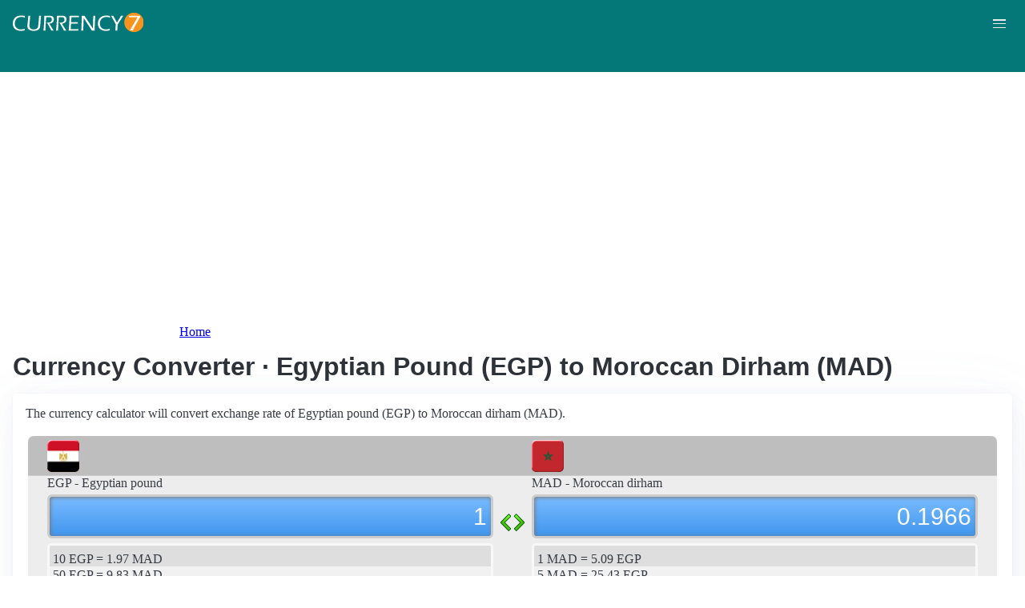

--- FILE ---
content_type: text/html; charset=UTF-8
request_url: https://currency7.com/egp-to-mad-exchange-rate-converter
body_size: 3992
content:
<!DOCTYPE html>
<html lang="en" dir="ltr">
  <head>
    <meta charset="utf-8" />
<meta name="Generator" content="Drupal 10 (https://www.drupal.org)" />
<meta name="MobileOptimized" content="width" />
<meta name="HandheldFriendly" content="true" />
<meta name="viewport" content="width=device-width, initial-scale=1.0" />
<link rel="alternate" hreflang="en" href="https://currency7.com/egp-to-mad-exchange-rate-converter" />
<link rel="alternate" hreflang="zh-hans" href="https://currency7.com/cn/egp-to-mad-exchange-rate-converter" />
<link rel="alternate" hreflang="zh-hant" href="https://currency7.com/big5/egp-to-mad-exchange-rate-converter" />
<link rel="alternate" hreflang="ja" href="https://currency7.com/ja/egp-to-mad-exchange-rate-converter" />
<link rel="alternate" hreflang="ar" href="https://currency7.com/ar-ar/egp-to-mad-exchange-rate-converter" />
<link rel="alternate" hreflang="fr" href="https://currency7.com/fr-fr/egp-to-mad-exchange-rate-converter" />
<link rel="alternate" hreflang="de" href="https://currency7.com/de-de/egp-to-mad-exchange-rate-converter" />
<link rel="alternate" hreflang="ko" href="https://currency7.com/ko/egp-to-mad-exchange-rate-converter" />
<link rel="alternate" hreflang="pt" href="https://currency7.com/pt-pt/egp-to-mad-exchange-rate-converter" />
<link rel="alternate" hreflang="ru" href="https://currency7.com/ru-ru/egp-to-mad-exchange-rate-converter" />
<link rel="alternate" hreflang="es" href="https://currency7.com/es-es/egp-to-mad-exchange-rate-converter" />
<link rel="alternate" hreflang="tr" href="https://currency7.com/tr-tr/egp-to-mad-exchange-rate-converter" />
<link rel="canonical" href="https://currency7.com/egp-to-mad-exchange-rate-converter" />
<link rel="shortlink" href="https://currency7.com/node/14098" />

    <title>Currency Converter · Egyptian Pound (EGP) to Moroccan Dirham (MAD) | Currency Converter</title>
    <link rel="stylesheet" media="all" href="/sites/default/files/css/css_hHLzbrKNQEi6pGe41U3l5L16jyVku-yraMXTJgdYr0g.css?delta=0&amp;language=en&amp;theme=seahawk&amp;include=eJwrriwuSc3VT0osTtUpTk3MSCzP1k_PyU9KzNEtLqnMycxLhwsXFxcllqTChAGFMxZf" />
<link rel="stylesheet" media="all" href="/sites/default/files/css/css_dQjdompQfYZK8Cc0uNa3M-5CFjXBDQoNS-AZlUhu7vU.css?delta=1&amp;language=en&amp;theme=seahawk&amp;include=eJwrriwuSc3VT0osTtUpTk3MSCzP1k_PyU9KzNEtLqnMycxLhwsXFxcllqTChAGFMxZf" />

    
	
	<!-- Google tag (gtag.js) -->
	<script async src="https://www.googletagmanager.com/gtag/js?id=G-65929CP6W9"></script>
	<script>
	  window.dataLayer = window.dataLayer || [];
	  function gtag(){dataLayer.push(arguments);}
	  gtag('js', new Date());

	  gtag('config', 'G-65929CP6W9');
	</script>
	<!-- Google tag (gtag.js) end -->

    <script async src="https://pagead2.googlesyndication.com/pagead/js/adsbygoogle.js?client=ca-pub-3515318982325310" crossorigin="anonymous"></script>
  </head>
  <body>
        <a href="#main-content" class="visually-hidden focusable">
      Skip to main content
    </a>
    
      <div class="dialog-off-canvas-main-canvas" data-off-canvas-main-canvas>
    <div class="layout-container">

  <header role="banner">
      <div>
    <div id="block-seahawk-site-branding">
  
    
        <a href="/" rel="home" class="site-logo">
      <img src="/themes/custom/seahawk/images/logo.png" alt="Home" fetchpriority="high" />
    </a>
        <a href="/" rel="home" class="site-name">Currency Converter</a>
    
</div>

  </div>

    <div class="mobile-buttons"><a href="#block-seahawk-main-menu"><button><span></span><span></span><span></span></button></a></div>
    
    
  </header>

    <div>
    <div id="block-seahawk-breadcrumbs">
  
    
        <nav role="navigation" aria-labelledby="system-breadcrumb">
    <h2 id="system-breadcrumb" class="visually-hidden">Breadcrumb</h2>
    <ol>
          <li>
                  <a href="/">Home</a>
              </li>
        </ol>
  </nav>

  </div>

  </div>


    <div>
    <div data-drupal-messages-fallback class="hidden"></div>

  </div>


  

  <main role="main">
    <a id="main-content" tabindex="-1"></a>
    <div class="layout-content">
        <div>
    <div id="block-seahawk-page-title">
  
    
      
  <h1>
<span>Currency Converter · Egyptian Pound (EGP) to Moroccan Dirham (MAD)</span>
</h1>


  </div>
<div id="block-seahawk-content">
  
    
      
<article>

  
    

  
  <div>
    
  </div>

  <div id="ssrate-container">
    			<p>The currency calculator will convert exchange rate of Egyptian pound (EGP) to Moroccan dirham (MAD).</p>

<div class="one-to-one">
  <div class="top-displays">
    <div class="flag-icons">
      <div class="flagicon-a"> <span class="egp fg" style="background:url(/themes/custom/seahawk/images/home/icon_EGP.png) 0 0px no-repeat; background-size:contain;"></span> </div>
      <div class="flagicon-b"> <span class="mad fg" style="background:url(/themes/custom/seahawk/images/home/icon_MAD.png) 0 0px no-repeat; background-size:contain;"></span> </div>
    </div>
    <div class="labels">
      <label class="label-a">EGP - Egyptian pound</label>
      <label class="label-b">MAD - Moroccan dirham</label>
    </div>
    <div class="displays">
      <input type="text" id="base-input" class="base-input" value=35.6481000000 />
      <input type="text" id="target-input" class="target-input" value=7.0077900000 />
    </div>
  </div>
  <div class="quick-rate">
    <ul class="quick-rate-a">
      <li>10 EGP = 1.97 MAD</li><li class='even'>50 EGP = 9.83 MAD</li><li>100 EGP = 19.66 MAD</li><li class='even'>250 EGP = 49.15 MAD</li><li>500 EGP = 98.29 MAD</li><li class='even'>1,000 EGP = 196.58 MAD</li><li>2,000 EGP = 393.16 MAD</li><li class='even'>2,500 EGP = 491.46 MAD</li><li>5,000 EGP = 982.91 MAD</li><li class='even'>10,000 EGP = 1,965.82 MAD</li><li>20,000 EGP = 3,931.65 MAD</li><li class='even'>50,000 EGP = 9,829.12 MAD</li><li>100,000 EGP = 19,658.24 MAD</li><li class='even'>250,000 EGP = 49,145.61 MAD</li><li>500,000 EGP = 98,291.21 MAD</li>
    </ul>
    <ul class="quick-rate-b">
      <li>1 MAD = 5.09 EGP</li><li class='even'>5 MAD = 25.43 EGP</li><li>10 MAD = 50.87 EGP</li><li class='even'>20 MAD = 101.74 EGP</li><li>25 MAD = 127.17 EGP</li><li class='even'>50 MAD = 254.35 EGP</li><li>100 MAD = 508.69 EGP</li><li class='even'>200 MAD = 1,017.38 EGP</li><li>250 MAD = 1,271.73 EGP</li><li class='even'>500 MAD = 2,543.46 EGP</li><li>1,000 MAD = 5,086.92 EGP</li><li class='even'>2,000 MAD = 10,173.85 EGP</li><li>2,500 MAD = 12,717.31 EGP</li><li class='even'>5,000 MAD = 25,434.62 EGP</li><li>10,000 MAD = 50,869.25 EGP</li>
    </ul>
  </div>
</div>
<div class="ss-links">
  <a href="/dzd-to-lvl-exchange-rate-converter">exchange rate Algerian dinar Latvian lats</a><a href="/wst-to-npr-exchange-rate-converter">Samoan tala Nepalese rupee conversion</a><a href="/dop-to-jod-exchange-rate-converter">convert DOP to JOD</a><a href="/vuv-to-mop-exchange-rate-converter">Vanuatu Macau exchange rate</a><a href="/dkk-to-jmd-exchange-rate-converter">DKK in JMD</a><a href="/djf-to-tmt-exchange-rate-converter">Djibouti Turkmenistan money calculator</a><a href="/uzs-to-tmt-exchange-rate-converter">UZS TMT money converter</a><a href="/xpf">XPF currency</a><a href="/ils-to-exchange-rate">Israeli new shekel money rate</a><a href="/">dollar to pound</a>
</div>
<h2>Link to EGP/MAD page</h2>
<p>
  <label>Copy below code and paste to your webpage</label><br />
  <textarea id="ss-code-300"> &lt;a href="https://currency7.com/EGP-to-MAD-exchange-rate-converter?amount=300"&gt;300 EGP in MAD&lt;/a&gt; </textarea>
  <button id="copyClipBtn">Copy to Clipboard</button>
  </p>
<p>
  <label>How does it look like?</label>
  <a href="https://currency7.com/EGP-to-MAD-exchange-rate-converter?amount=300">300 EGP in MAD</a> </p>

<h2>Popular EGP pairs</h2>
<p>
<ul class="one-paring">
  <li><a href='/EGP-to-USD-exchange-rate-converter'>EGP / USD</a></li><li><a href='/EGP-to-EUR-exchange-rate-converter'>EGP / EUR</a></li><li><a href='/EGP-to-JPY-exchange-rate-converter'>EGP / JPY</a></li><li><a href='/EGP-to-GBP-exchange-rate-converter'>EGP / GBP</a></li><li><a href='/EGP-to-AUD-exchange-rate-converter'>EGP / AUD</a></li><li><a href='/EGP-to-CHF-exchange-rate-converter'>EGP / CHF</a></li><li><a href='/EGP-to-CAD-exchange-rate-converter'>EGP / CAD</a></li><li><a href='/EGP-to-HKD-exchange-rate-converter'>EGP / HKD</a></li><li><a href='/EGP-to-SEK-exchange-rate-converter'>EGP / SEK</a></li><li><a href='/EGP-to-NZD-exchange-rate-converter'>EGP / NZD</a></li><li><a href='/EGP-to-KRW-exchange-rate-converter'>EGP / KRW</a></li><li><a href='/EGP-to-SGD-exchange-rate-converter'>EGP / SGD</a></li><li><a href='/EGP-to-NOK-exchange-rate-converter'>EGP / NOK</a></li><li><a href='/EGP-to-MXN-exchange-rate-converter'>EGP / MXN</a></li><li><a href='/EGP-to-INR-exchange-rate-converter'>EGP / INR</a></li><li><a href='/EGP-to-ZAR-exchange-rate-converter'>EGP / ZAR</a></li><li><a href='/EGP-to-CNY-exchange-rate-converter'>EGP / CNY</a></li><li><a href='/EGP-to-AED-exchange-rate-converter'>EGP / AED</a></li><li><a href='/EGP-to-RUB-exchange-rate-converter'>EGP / RUB</a></li><li><a href='/EGP-to-XAF-exchange-rate-converter'>EGP / XAF</a></li><li><a href='/EGP-to-XCD-exchange-rate-converter'>EGP / XCD</a></li>
</ul>
</p>

<div class="one-one-desc">
    	<div><h2>Egyptian pound</h2><br />The Egyptian pound (EGP) is the currency of Egypt and Gaza Strip (Palestinian territories, alongside Israeli new sheqel). The currency code is EGP and currency symbol is Le, or L.E., or E£, or ج.م.  The Egyptian pound is subdivided into 100 piaster (singular: piaster; symbol: pt) or 1000 milliems. Frequently used Egyptian pound coins are in denominations of LE 1, 1 piaster, 5 piaster, 10 piaster, 20 piaster, 25 piaster, 50 piaster. Frequently used Egyptian pound banknotes are in denominations of LE 1, LE 5, LE 10, LE 20, LE 50, LE 100, LE 200, 5 piaster, 10 piaster, 25 piaster, 50 piaster. </div>
        <div><h2>Moroccan dirham</h2><br />The Moroccan dirham (MAD) is the currency of Morocco. The currency code is MAD and currency symbol is م.د. or DH or Dhs (Latin forms). The Moroccan dirham is subdivided into 100 santimat (singular: santim). Plural of dirham is dirham. Frequently used Moroccan dirham coins are in denominations of ½ dirham, 1 dirham, 2 dirham, 5 dirham, 10 dirham, 10 santimat, 20 santimat. Frequently used Moroccan dirham banknotes are in denominations of 20 dirham, 50 dirham, 100 dirham, 200 dirham. </div>
</div>  </div>

</article>

  </div>

  </div>

    </div>
          <aside class="layout-sidebar-first" role="complementary">
          <div>
    <nav role="navigation" aria-labelledby="block-seahawk-main-menu-menu" id="block-seahawk-main-menu">
            
  <h2 class="visually-hidden" id="block-seahawk-main-menu-menu">Main navigation</h2>
  

        
              <ul>
              <li>
        <a href="/" data-drupal-link-system-path="&lt;front&gt;">Home</a>
              </li>
          <li>
        <a href="/classical-currency-converter" data-drupal-link-system-path="node/249533">CCC</a>
              </li>
          <li>
        <a href="/currency-list" data-drupal-link-system-path="node/7">Currency+</a>
              </li>
          <li>
        <a href="/historical-exchange-rate-charts" data-drupal-link-system-path="node/100084">Charts</a>
              </li>
          <li>
        <a href="/link-to-us" data-drupal-link-system-path="node/4">Widgets</a>
              </li>
        </ul>
  


  </nav>

  </div>

      </aside>
    
          <aside class="layout-sidebar-second" role="complementary">
          <div>
    <div id="block-seahawk-popularcurrency1">
  
    
      
            <div><div class="popCurr">                
<ul>
<li><a href="/usd"><span class="usd-s fgs"></span><span>USD - United States dollar</span></a></li>
<li><a href="/eur"><span class="eur-s fgs"></span><span>EUR - Euro</span></a></li>
<li><a href="/gbp"><span class="gbp-s fgs"></span><span>GBP - British pound sterling</span></a></li>
<li><a href="/chf"><span class="chf-s fgs"></span><span>CHF - Swiss franc</span></a></li>
<li><a href="/jpy"><span class="jpy-s fgs"></span><span>JPY - Japanese yen</span></a></li>
<li><a href="/cad"><span class="cad-s fgs"></span><span>CAD - Canadian dollar</span></a></li>
<li><a href="/aud"><span class="aud-s fgs"></span><span>AUD - Australian dollar</span></a></li>
<li><a href="/nzd"><span class="nzd-s fgs"></span><span>NZD - New Zealand dollar</span></a></li>
<li><a href="/brl"><span class="brl-s fgs"></span><span>BRL - Brazilian real</span></a></li>
<li><a href="/cny"><span class="cny-s fgs"></span><span>CNY - Chinese yuan renminbi</span></a></li>
<li><a href="/rub"><span class="rub-s fgs"></span><span>RUB - Russian rouble</span></a></li>
<li><a href="/inr"><span class="inr-s fgs"></span><span>INR - Indian rupee</span></a></li>
<li><a href="/aed"><span class="aed-s fgs"></span><span>AED - United Arab Emirates dirham</span></a></li>
<li><a href="/hkd"><span class="hkd-s fgs"></span><span>HKD - Hong Kong dollar</span></a></li>
<li><a href="/sgd"><span class="sgd-s fgs"></span><span>SGD - Singapore dollar</span></a></li>
<li><a href="/lvl"><span class="lvl-s fgs"></span><span>LVL - Latvian lats</span></a></li>
<li><a href="/mxn"><span class="mxn-s fgs"></span><span>MXN - Mexican peso</span></a></li>
<li><a href="/zar"><span class="zar-s fgs"></span><span>ZAR - South Africa rand</span></a></li>
<li><a href="/btc"><span class="btc-s fgs"></span><span>BTC - Bitcoin</span></a></li>                
                
  </ul>
                    <div class="clear"></div>
</div></div>
      
  </div>

  </div>

      </aside>
    
  </main>

      <footer role="contentinfo">
        <div>
    <div id="block-seahawk-copyright">
  
    
      
            <div><div class="footer-lower">
<div class="common-links">
<a href="/">Home</a><span>&nbsp;&nbsp;&nbsp;| &nbsp;&nbsp;&nbsp;</span>
<a href="/currency-list">Currency+</a><span>&nbsp;&nbsp;&nbsp;| &nbsp;&nbsp;&nbsp;</span>
<a href="/historical-exchange-rate-charts">Charts</a><span>&nbsp;&nbsp;&nbsp;| &nbsp;&nbsp;&nbsp;</span>
<a href="/link-to-us">Widgets</a><span>&nbsp;&nbsp;&nbsp;| &nbsp;&nbsp;&nbsp;</span>
<a href="/help">Help</a><span>&nbsp;&nbsp;&nbsp;| &nbsp;&nbsp;&nbsp;</span>
<a href="/contact">Contact</a><span>&nbsp;&nbsp;&nbsp;| &nbsp;&nbsp;&nbsp;</span>
<a href="/terms">Terms</a>
</div>
<br>
<div class="copyrights">© Copyright 2024, all rights reserved. <br> www.currency7.com</div>
</div></div>
      
  </div>

  </div>

    </footer>
  
</div>
  </div>

    
    <script src="/sites/default/files/js/js_dS4oKjaRAoIvyNBsggkveuYCyyxMMAGXM-w2dwuSbS0.js?scope=footer&amp;delta=0&amp;language=en&amp;theme=seahawk&amp;include=eJwrriwuSc3VT0osTtUpTk3MSCzP1k_PyU9KzNEtLqnMycxLhwsXFxcllqTChAGFMxZf"></script>

  </body>
</html>


--- FILE ---
content_type: text/html; charset=utf-8
request_url: https://www.google.com/recaptcha/api2/aframe
body_size: 267
content:
<!DOCTYPE HTML><html><head><meta http-equiv="content-type" content="text/html; charset=UTF-8"></head><body><script nonce="4lFllGxZtiFimpQ90IQwew">/** Anti-fraud and anti-abuse applications only. See google.com/recaptcha */ try{var clients={'sodar':'https://pagead2.googlesyndication.com/pagead/sodar?'};window.addEventListener("message",function(a){try{if(a.source===window.parent){var b=JSON.parse(a.data);var c=clients[b['id']];if(c){var d=document.createElement('img');d.src=c+b['params']+'&rc='+(localStorage.getItem("rc::a")?sessionStorage.getItem("rc::b"):"");window.document.body.appendChild(d);sessionStorage.setItem("rc::e",parseInt(sessionStorage.getItem("rc::e")||0)+1);localStorage.setItem("rc::h",'1769397652964');}}}catch(b){}});window.parent.postMessage("_grecaptcha_ready", "*");}catch(b){}</script></body></html>